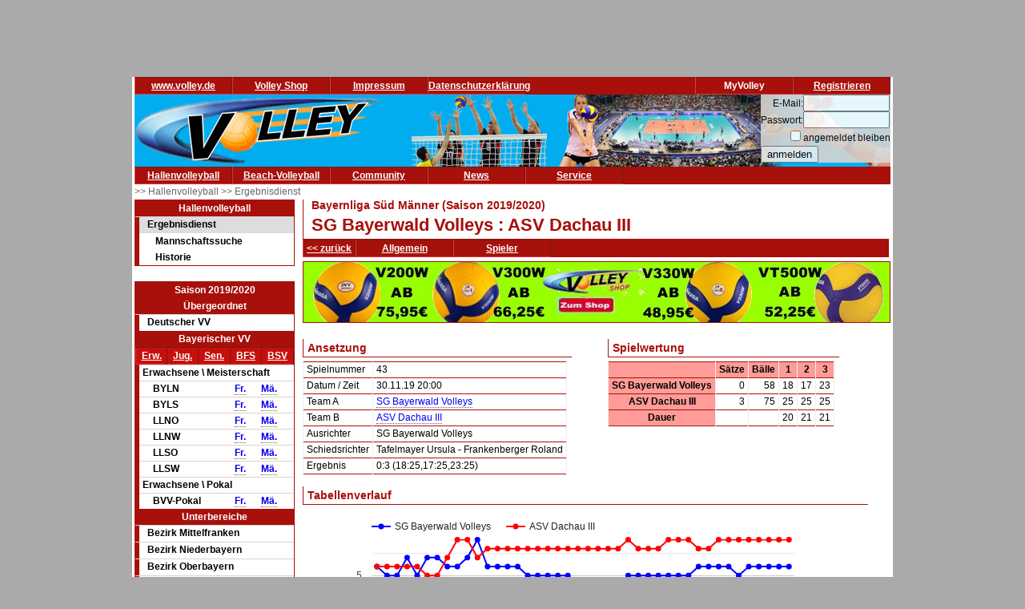

--- FILE ---
content_type: text/html; charset=utf-8
request_url: https://www.volley.de/halle/erg/qp/orga-2/saison-2019/bereich-1000/wid-16864/wsid-1/sid-224231/
body_size: 6949
content:
<!DOCTYPE html>
<html  prefix="og: http://ogp.me/ns#">
    <head>
        <meta http-equiv="Content-Type" content="text/html; charset=UTF-8"/>
        <base href="/">
        <title>Volley.de</title>
        <link rel="stylesheet" type="text/css" href="/data/css/reset.css">
        <link rel="stylesheet" type="text/css" href="/data/css/volley.de.css">

        <script  type="text/javascript" src="/data/static/js/jquery-1.10.2.min.js"></script>
        <script  type="text/javascript" src="/data/static/js/sock.js"></script>
        <script  type="text/javascript" src="/data/static/js/stomp.js"></script>
    <script  type="text/javascript" src="/data/static/js/ticker.js"></script>
        <link rel="stylesheet" type="text/css" href="/data/static/jquery-ui/jquery-ui.min.css">
        <script src="/data/static/jquery-ui/jquery-ui.min.js"></script>

        <script>
        // Set to the same value as the web property used on the site
        var gaProperty = 'UA-18302876-1';

        // Disable tracking if the opt-out cookie exists.
        var disableStr = 'ga-disable-' + gaProperty;
        if (document.cookie.indexOf(disableStr + '=true') > -1) {
          window[disableStr] = true;
        }

        // Opt-out function
        function gaOptout() {
          document.cookie = disableStr + '=true; expires=Thu, 31 Dec 2099 23:59:59 UTC; path=/';
          window[disableStr] = true;
        }
        </script>

    <!-- Global site tag (gtag.js) - Google Analytics -->
    <script async src="https://www.googletagmanager.com/gtag/js?id=UA-18302876-1"></script>
    <script>
        window.dataLayer = window.dataLayer || [];
        function gtag(){dataLayer.push(arguments);}
        gtag('js', new Date());

        gtag('config', 'UA-18302876-1', { 'anonymize_ip': true });
    </script>

    <script>
        $( function() {
            $( document ).tooltip();
        } );
    </script>

        


    <!-- Begin Cookie Consent plugin by Silktide - http://silktide.com/cookieconsent -->
    <script type="text/javascript">
        window.cookieconsent_options = {"message":"Cookies erleichtern die Bereitstellung dieser Internetseite. Mit der Nutzung erklären Sie sich damit einverstanden, dass wir Cookies verwenden. ","dismiss":"Ok!","learnMore":"Weitere Informationen","link":"//www.volley.de/datenschutz","theme":"dark-bottom"};
    </script>

    <!--<script type="text/javascript" src="data/static/js/cookieconsent.js"></script>-->
    <!-- InMobi Choice. Consent Manager Tag v3.0 (for TCF 2.2) -->
<script type="text/javascript" async=true>
(function() {
  var host = "www.themoneytizer.de";
  var element = document.createElement('script');
  var firstScript = document.getElementsByTagName('script')[0];
  var url = 'https://cmp.inmobi.com'
    .concat('/choice/', '6Fv0cGNfc_bw8', '/', host, '/choice.js?tag_version=V3');
  var uspTries = 0;
  var uspTriesLimit = 3;
  element.async = true;
  element.type = 'text/javascript';
  element.src = url;

  firstScript.parentNode.insertBefore(element, firstScript);

  function makeStub() {
    var TCF_LOCATOR_NAME = '__tcfapiLocator';
    var queue = [];
    var win = window;
    var cmpFrame;

    function addFrame() {
      var doc = win.document;
      var otherCMP = !!(win.frames[TCF_LOCATOR_NAME]);

      if (!otherCMP) {
        if (doc.body) {
          var iframe = doc.createElement('iframe');

          iframe.style.cssText = 'display:none';
          iframe.name = TCF_LOCATOR_NAME;
          doc.body.appendChild(iframe);
        } else {
          setTimeout(addFrame, 5);
        }
      }
      return !otherCMP;
    }

    function tcfAPIHandler() {
      var gdprApplies;
      var args = arguments;

      if (!args.length) {
        return queue;
      } else if (args[0] === 'setGdprApplies') {
        if (
          args.length > 3 &&
          args[2] === 2 &&
          typeof args[3] === 'boolean'
        ) {
          gdprApplies = args[3];
          if (typeof args[2] === 'function') {
            args[2]('set', true);
          }
        }
      } else if (args[0] === 'ping') {
        var retr = {
          gdprApplies: gdprApplies,
          cmpLoaded: false,
          cmpStatus: 'stub'
        };

        if (typeof args[2] === 'function') {
          args[2](retr);
        }
      } else {
        if(args[0] === 'init' && typeof args[3] === 'object') {
          args[3] = Object.assign(args[3], { tag_version: 'V3' });
        }
        queue.push(args);
      }
    }

    function postMessageEventHandler(event) {
      var msgIsString = typeof event.data === 'string';
      var json = {};

      try {
        if (msgIsString) {
          json = JSON.parse(event.data);
        } else {
          json = event.data;
        }
      } catch (ignore) {}

      var payload = json.__tcfapiCall;

      if (payload) {
        window.__tcfapi(
          payload.command,
          payload.version,
          function(retValue, success) {
            var returnMsg = {
              __tcfapiReturn: {
                returnValue: retValue,
                success: success,
                callId: payload.callId
              }
            };
            if (msgIsString) {
              returnMsg = JSON.stringify(returnMsg);
            }
            if (event && event.source && event.source.postMessage) {
              event.source.postMessage(returnMsg, '*');
            }
          },
          payload.parameter
        );
      }
    }

    while (win) {
      try {
        if (win.frames[TCF_LOCATOR_NAME]) {
          cmpFrame = win;
          break;
        }
      } catch (ignore) {}

      if (win === window.top) {
        break;
      }
      win = win.parent;
    }
    if (!cmpFrame) {
      addFrame();
      win.__tcfapi = tcfAPIHandler;
      win.addEventListener('message', postMessageEventHandler, false);
    }
  };

  makeStub();

  var uspStubFunction = function() {
    var arg = arguments;
    if (typeof window.__uspapi !== uspStubFunction) {
      setTimeout(function() {
        if (typeof window.__uspapi !== 'undefined') {
          window.__uspapi.apply(window.__uspapi, arg);
        }
      }, 500);
    }
  };

  var checkIfUspIsReady = function() {
    uspTries++;
    if (window.__uspapi === uspStubFunction && uspTries < uspTriesLimit) {
      console.warn('USP is not accessible');
    } else {
      clearInterval(uspInterval);
    }
  };

  if (typeof window.__uspapi === 'undefined') {
    window.__uspapi = uspStubFunction;
    var uspInterval = setInterval(checkIfUspIsReady, 6000);
  }
})();
</script>
<!-- End InMobi Choice. Consent Manager Tag v3.0 (for TCF 2.2) -->
    <!-- End Cookie Consent plugin -->
    <script async src="//pagead2.googlesyndication.com/pagead/js/adsbygoogle.js"></script>
    </head>

    <body>
        <div id="page">
            <div id="add_skyscraper_right" class="add_skyscraper right">
                <iframe width="160" height="600" noresize="noresize" scrolling="no"
        frameborder="0" marginheight="0" marginwidth="0"
        src="https://anschlusstor.adspirit.de/adframe.php?pid=5263&ord=1769006429"
        ALLOWTRANSPARENCY="true">
    <a href="https://anschlusstor.adspirit.de/adnoclick.php?pid=5263&ord=1769006429" target="_top">
        <img src="https://anschlusstor.adspirit.de/adnoframe.php?pid=5263&ord=1769006429"
             alt="Hier klicken!" border="0" width="160" height="600" />
    </a></iframe>
            </div>
            <div id="add_skyscraper_left" class="add_skyscraper left">
                
            </div>

            <div id="add_top_1" class="add_top add">
                

<iframe width="728" height="90" noresize="noresize" scrolling="no"
        frameborder="0" marginheight="0" marginwidth="0"
        src="https://anschlusstor.adspirit.de/adframe.php?pid=5262&ord=1769006429"
        ALLOWTRANSPARENCY="true">
    <a href="https://anschlusstor.adspirit.de/adnoclick.php?pid=5262&ord=1769006429" target="_top">
        <img src="https://anschlusstor.adspirit.de/adnoframe.php?pid=5262&ord=1769006429"
             alt="Hier klicken!" border="0" width="728" height="90" />
    </a></iframe>
            </div>

            <div style="margin-left: 3px; margin-right: 3px; background-color: #ffffff">
                <div ><div class="header_wrapper" style="width:100%;" ><div class="header_wrapper_inside_top" style="width:100%;" ><div class="header_row" style="width:120px;" ><a class="header_link" HREF="/" >www.volley.de</a></div><div class="header_row" style="width:120px;" ><a class="header_link" HREF="http://www.volley-shop.de" >Volley Shop</a></div><div class="header_row" style="width:120px;" ><a class="header_link" HREF="/impressum" >Impressum</a></div><div class="header_row" style="width:120px;" ><a class="header_link" HREF="/datenschutz" >Datenschutzerklärung</a></div><div class="header_row" style="width:120px;float: right;" ><a class="header_link" HREF="/my/register" >Registrieren</a></div><div class="header_row" style="width:120px;float: right;" >MyVolley</div></div></div><div class="clearboth" ></div></div>

                <div id="header_1" style="position: relative;">
                    <div class="trans_background" style="margin-left: 0px; float: left;">
                        <img src="/data/static/images/logo_volley_90.png" height="90" alt="">
                    </div>
                    <div class="trans_background" style="margin-left: 0px; float: right;">
                        <img src="/data/static/images/halle_leiste_1.png" height="90" border=0 alt="">
                    </div>
                    <div  class="trans_background" style="margin-left: 0px;  position: absolute; right: 0px; filter: alpha(opacity=80); opacity:0.9;background-color: #D9D4D1">
                        <form action="https://www.volley.de/" method="post">
    <input type="hidden" name="GP_ACTION" value="login">
    <table>
        <tr>
            <td align="right">E-Mail:</td><td><input type="text" name="GP_LOGIN_USER" style="width: 100px;"></td>
        </tr>
        <tr>
            <td align="right">Passwort:</td><td><input type="password" name="GP_LOGIN_PWD" style="width: 100px;"></td>
        </tr>
        <tr>
            <td align="right"><input type="checkbox" name="GP_LOGIN_PERSISTENT"></td><td>angemeldet bleiben</td>
        </tr>
        <tr>
            <td colspan="2"><input type="submit" value="anmelden"></td>
        </tr>
    </table>
</form>

                    </div>
                    <div class="clearboth"></div>
                </div>
                <div ><div class="header_wrapper" style="width:100%;" ><div class="header_wrapper_inside_top" style="width:100%;" ><div class="header_row" style="width:120px;" ><a class="header_link" HREF="/halle/erg" >Hallenvolleyball</a></div><div class="header_row" style="width:120px;" ><a class="header_link" HREF="/beach/national/turniere/dvv" >Beach-Volleyball</a></div><div class="header_row" style="width:120px;" ><a class="header_link" HREF="/community/kleinanzeigen/akt" >Community</a></div><div class="header_row" style="width:120px;" ><a class="header_link" HREF="/news" >News</a></div><div class="header_row" style="width:120px;" ><a class="header_link" HREF="/service/tv" >Service</a></div></div></div><div class="clearboth" ></div></div>
                <div id="path" ><a href="/halle/erg" >>> Hallenvolleyball </a><a href="/halle/erg" >>> Ergebnisdienst </a></div>


                <div id="content">
                    <div id="content_left">
                        
                        <div id="menu_left" ><div class="menuheader" >Hallenvolleyball</div><div class="box menu" ><ul class="menue" ><li class="active" ><a href="/halle/erg" >Ergebnisdienst</a><ul class="sub2" ><li ><a href="/halle/erg/ms" >Mannschaftssuche</a></li><li ><a href="/halle/erg/hist" >Historie</a></li></ul></li></ul></div></div>
                        <div>&nbsp;</div><div class="menubox" ><div class="menuheader" >Saison 2019/2020</div><div class="menuheader" >Übergeordnet</div><div class="box menu" ><ul class="menue" ><li ><a href="/halle/erg/qp/orga-1/saison-2019/bereich-1000/" >Deutscher VV</a></li></ul></div><div class="menuheader" >Bayerischer VV</div><div class="box menu" ><table class="menusubmenu" ><tr ><td ><a HREF="/halle/erg/qp/orga-2/saison-2019/bereich-1000/" >Erw.</a></td><td ><a HREF="/halle/erg/qp/orga-2/saison-2019/bereich-2000/" >Jug.</a></td><td ><a HREF="/halle/erg/qp/orga-2/saison-2019/bereich-3000/" >Sen.</a></td><td ><a HREF="/halle/erg/qp/orga-2/saison-2019/bereich-4000/" >BFS</a></td><td ><a HREF="/halle/erg/qp/orga-2/saison-2019/bereich-5000/" >BSV</a></td></tr></table><table class="liganavikurz" ><tr class="header2" ><td colspan="4" >Erwachsene \ Meisterschaft</td></tr><tr ><td ></td><td >BYLN</td><td ><a href="/halle/erg/qp/orga-2/saison-2019/bereich-1000/wid-16865/wsid-1/" >Fr.</a></td><td ><a href="/halle/erg/qp/orga-2/saison-2019/bereich-1000/wid-16866/wsid-1/" >Mä.</a></td></tr><tr ><td ></td><td >BYLS</td><td ><a href="/halle/erg/qp/orga-2/saison-2019/bereich-1000/wid-16863/wsid-1/" >Fr.</a></td><td ><a href="/halle/erg/qp/orga-2/saison-2019/bereich-1000/wid-16864/wsid-1/" >Mä.</a></td></tr><tr ><td ></td><td >LLNO</td><td ><a href="/halle/erg/qp/orga-2/saison-2019/bereich-1000/wid-16861/wsid-1/" >Fr.</a></td><td ><a href="/halle/erg/qp/orga-2/saison-2019/bereich-1000/wid-16862/wsid-1/" >Mä.</a></td></tr><tr ><td ></td><td >LLNW</td><td ><a href="/halle/erg/qp/orga-2/saison-2019/bereich-1000/wid-16859/wsid-1/" >Fr.</a></td><td ><a href="/halle/erg/qp/orga-2/saison-2019/bereich-1000/wid-16860/wsid-1/" >Mä.</a></td></tr><tr ><td ></td><td >LLSO</td><td ><a href="/halle/erg/qp/orga-2/saison-2019/bereich-1000/wid-16857/wsid-1/" >Fr.</a></td><td ><a href="/halle/erg/qp/orga-2/saison-2019/bereich-1000/wid-16858/wsid-1/" >Mä.</a></td></tr><tr ><td ></td><td >LLSW</td><td ><a href="/halle/erg/qp/orga-2/saison-2019/bereich-1000/wid-16855/wsid-1/" >Fr.</a></td><td ><a href="/halle/erg/qp/orga-2/saison-2019/bereich-1000/wid-16856/wsid-1/" >Mä.</a></td></tr><tr class="header2" ><td colspan="4" >Erwachsene \ Pokal</td></tr><tr ><td ></td><td >BVV-Pokal</td><td ><a href="/halle/erg/qp/orga-2/saison-2019/bereich-1000/wid-17831/wsid-1/" >Fr.</a></td><td ><a href="/halle/erg/qp/orga-2/saison-2019/bereich-1000/wid-17828/wsid-1/" >Mä.</a></td></tr></table></div><div class="menuheader" >Unterbereiche</div><div class="box menu" ><ul class="menue" ><li ><a href="/halle/erg/qp/orga-22/saison-2019/bereich-1000/" >Bezirk Mittelfranken</a></li><li ><a href="/halle/erg/qp/orga-24/saison-2019/bereich-1000/" >Bezirk Niederbayern</a></li><li ><a href="/halle/erg/qp/orga-23/saison-2019/bereich-1000/" >Bezirk Oberbayern</a></li><li ><a href="/halle/erg/qp/orga-26/saison-2019/bereich-1000/" >Bezirk Oberfranken</a></li><li ><a href="/halle/erg/qp/orga-28/saison-2019/bereich-1000/" >Bezirk Oberpfalz</a></li><li ><a href="/halle/erg/qp/orga-25/saison-2019/bereich-1000/" >Bezirk Schwaben</a></li><li ><a href="/halle/erg/qp/orga-27/saison-2019/bereich-1000/" >Bezirk Unterfranken</a></li></ul></div></div>
                        <div class="menubox" ><div class="menuheader" >Volley Mobil App</div><div class="box menu" style="text-align: center" >
Volley.de-Ergebnisdienst für Ihr Smartphone
<a href="/service/app">Informationen zur App</a><br>
<a target=_blank href="https://play.google.com/store/apps/details?id=de.volley.app.v1.volleyApp">
  <img alt="Get it on Google Play"
       src="https://developer.android.com/images/brand/de_generic_rgb_wo_45.png" />
</a>
<br>
<!--<a target=_blank href="https://itunes.apple.com/de/app/volley-mobil/id918250275?mt=8&uo=4">
  <img alt="app store"
       src="/data/static/images/Download_on_the_App_Store_Badge_DE_Source_135x40.svg" />
</a>--></div></div><div>&nbsp;</div>
                    </div>

                    <div id="content_main">

                        <div id="content_header_1" style="border-left: 1px solid #a7100b;border-bottom: 1px solid #a7100b;" ><h1 style="font-size: 14px;color: #a7100b;line-height: 1em;margin-left: 10px;" >Bayernliga Süd Männer (Saison 2019/2020)</h1><h1 style="font-size: 22px;color: #a7100b;line-height: 1.63em;margin-left: 10px;" >SG Bayerwald Volleys : ASV Dachau III</h1></div><div ><div class="header_wrapper" style="width:100%;" ><div class="header_wrapper_inside_top" style="width:100%;" ><div class="header_row" style="width:auto;padding-left: 4px; padding-right:4px;" ><a class="header_link" HREF="/halle/erg/qp/orga-2/saison-2019/bereich-1000/wid-16864/wsid-1/" >&lt;&lt; zurück</a></div><div class="header_row" style="width:120px;" ><a class="header_link" HREF="/halle/erg/qp/orga-2/saison-2019/bereich-1000/wid-16864/wsid-1/sid-224231/" >Allgemein</a></div><div class="header_row" style="width:120px;" ><a class="header_link" HREF="/halle/erg/qp/orga-2/saison-2019/bereich-1000/wid-16864/wsid-1/sid-224231//mode-s/" >Spieler</a></div></div></div><div class="clearboth" ></div></div>
                        
                        <div style="width: 100%; text-align: center;margin-top: 5px; margin-bottom: 5px;border: 1px solid #a7100b"><a href="https://volley-shop.de/k5/B%C3%A4lle-Volleyb%C3%A4lle" target="_blank"><img src="/data/static/images/shopbanner/2023.08.1.732x75.jpg" width="732" height="75" border="0"></a></div>
                        <div id="content_header_2" ><table ><tr ><td ><table class="spi_wettbewerb" ><tr ><td colspan="1" ><div class="subheader" >Ansetzung</div></td></tr><tr ><td ><table ><tr ><td >Spielnummer</td><td data-uuid="5a7a2f02-bdde-4374-a025-8fbe6f535f7a" >43</td></tr><tr ><td >Datum / Zeit</td><td >30.11.19 20:00</td></tr><tr ><td >Team A</td><td ><a href="/halle/erg/qp/orga-2/saison-2019/bereich-1000/wid-16864/wsid-1/tid-40595/" >SG Bayerwald Volleys</a></td></tr><tr ><td >Team B</td><td ><a href="/halle/erg/qp/orga-2/saison-2019/bereich-1000/wid-16864/wsid-1/tid-40588/" >ASV Dachau III</a></td></tr><tr ><td >Ausrichter</td><td >SG Bayerwald Volleys</td></tr><tr ><td >Schiedsrichter</td><td >Tafelmayer Ursula - Frankenberger Roland</td></tr><tr ><td >Ergebnis</td><td >0:3 (18:25,17:25,23:25)</td></tr></table></td></tr></table></td><td >&nbsp;&nbsp;&nbsp;</td><td ><table class="spi_wettbewerb" ><tr ><td colspan="1" ><div class="subheader" >Spielwertung</div></td></tr><tr ><td ><table class="spielergebnisdaten" ><tr ><th ></th><th >Sätze</th><th >Bälle</th><th >1</th><th >2</th><th >3</th></tr><tr ><th >SG Bayerwald Volleys</th><td >0</td><td >58</td><td >18</td><td >17</td><td >23</td></tr><tr ><th >ASV Dachau III</th><td >3</td><td >75</td><td >25</td><td >25</td><td >25</td></tr><tr ><th >Dauer</th><td ></td><td ></td><td >20</td><td >21</td><td >21</td></tr></table></td></tr></table></td></tr><tr ><td colspan="3" ><table class="spi_wettbewerb" ><tr ><td colspan="1" ><div class="subheader" >Tabellenverlauf</div></td></tr><tr ><td ><script type="text/javascript" src="https://www.google.com/jsapi"></script>
<script type="text/javascript">
    google.load("visualization", "1", {packages:["corechart"]});
    google.setOnLoadCallback(drawChart);
    function drawChart() {
        var data;

        var options = {
            curveType: "linear",
            pointSize:5,
            width: 700,
            height: 200,
              vAxis: {
                    direction: -1,
                      viewWindowMode: 'explicit',
                      viewWindow: {
                        min: 1,
                        max: 12
                      }
                     }
              ,
              hAxis: {
                  ticks: [5,10,15,20] ,
                gridlines: {
                    color: '#aaaaaa',
                    count: -1
                },
                  slantedTextAngle:90
             },
            legend: {position:'top'},
              title: '',
              titleTextStyle: {fontName: 'Helvetica', fontSize: 10, fontStyle: "normal"},
              animation: {duration:2000},
              series: {
                  0:{color: '#0000ff'},
                  1:{color: '#ff0000'}
              },
              tooltip: { trigger: 'none'}
            };

        data = google.visualization.arrayToDataTable([
        ['Datum','SG Bayerwald Volleys','ASV Dachau III'],['29.09.',4,4],['05.10.',5,4],['06.10.',5,4],['12.10.',3,4],['13.10.',5,4],['19.10.',3,5],['20.10.',3,5],['26.10.',4,3],['27.10.',4,1],['02.11.',3,1],['03.11.',1,3],['09.11.',4,2],['10.11.',4,2],['16.11.',4,2],['17.11.',4,2],['23.11.',5,2],['24.11.',5,2],['30.11.',5,2],['01.12.',5,2],['07.12.',5,2],['08.12.',6,2],['13.12.',6,2],['14.12.',6,2],['11.01.',6,2],['12.01.',6,2],['18.01.',5,1],['19.01.',5,2],['25.01.',5,2],['26.01.',5,2],['01.02.',5,1],['02.02.',5,1],['09.02.',5,1],['15.02.',4,2],['16.02.',4,2],['22.02.',4,1],['29.02.',4,1],['01.03.',5,1],['07.03.',4,1],['08.03.',4,1],['14.03.',4,1],['21.03.',4,1],['22.03.',4,1]
        ]);
        var chart = new google.visualization.LineChart(document.getElementById('chartdiv'));

        chart.draw(data, options);
    }
</script></td></tr><tr ><td ><div id="chartdiv" style="width: 700px; height: 200px;" ></div></td></tr><tr ><td colspan="1" ><div class="subheader" >Halle</div></td></tr><tr ><td ><table ><tr ><td >Name</td><td >Gymnasiumhalle</td></tr><tr ><td >Strasse</td><td >Schulstraße 2</td></tr><tr ><td >PLZ Ort</td><td >94065 Waldkirchen</td></tr></table></td></tr><tr ><td >
<script type="text/javascript" src="https://www.volley.de/data/static/leaflet/leaflet.js"></script>
<link rel="stylesheet" href="https://www.volley.de/data/static/leaflet/leaflet.css" />
        <script type="text/javascript">
            function createMarker(mapo, point){

            }
            function initializemap() {
                    var pos = new Array();

                    var point = new Object();
point["lat"] =  48.72788;
point["lng"] = 13.607;
point["text"] = "Gymnasiumhalle";
point["letter"] = "A";
point["addr"] =  "Gymnasiumhalle<br>Schulstraße 2<br>94065 Waldkirchen";
pos.push(point);


                    var point = pos[0];

                    var map = L.map('map_canvas').setView({lon: point['lng'], lat: point['lat']}, 15);
                    map.attributionControl.options["prefix"] = false;
                    //map.control.attribution({prefix:false});
                    //
                    // add the OpenStreetMap tiles
                    //var tl = L.tileLayer('https://tile.openstreetmap.org/{z}/{x}/{y}.png', {
                    var tl = L.tileLayer('https://api.volley.de/tiles/tile.php?x={x}&y={y}&z={z}', {
                            maxZoom: 19,
                            attribution: '&copy; <a href="https://openstreetmap.org/copyright">OpenStreetMap contributors</a>'
                    });
                    //tl.getAttribution().setPrefix(false);
                    tl.addTo(map);

                    // show the scale bar on the lower left corner
                    L.control.scale({imperial: false, metric: true}).addTo(map);

                    // show a marker on the map
                    L.marker({lon: point['lng'], lat: point['lat']}).bindPopup(point['addr']).addTo(map);
            }

        </script>
        <div id="map_canvas" style="width: 455px;height: 455px;"></div>

        <script type="text/javascript">
            jQuery(document).ready(function () {
                initializemap();
            })
        </script>
</td></tr></table></td></tr></table></div>

                        <div id="socialshareprivacy"></div>

                        <div id="content_add_2" class="add">
                            <br>
<div style="border: solid 1px grey;margin: 2px;">

       <!-- volley unten -->
       <ins class="adsbygoogle"
            style="display:inline-block;width:468px;height:60px"
            data-ad-client="ca-pub-4880631279073310"
            data-ad-slot="8954340115"></ins>
       <script>
              (adsbygoogle = window.adsbygoogle || []).push({});
       </script>

</div>
                        </div>
                        
                    </div>
                    <div id="content_main_clear" class="clearboth"></div>
                </div>
                <div id="add_top_3" >
                    <br>
                    <br>
                    
                </div>
                <div id="header_3">
                    
                </div>
                <div id="add_top_4" >
                    
                </div>
                <div id="header_4" style="border-top: 1px solid #a7100b; text-align: center">
                    <table style="padding:3px; border-collapse: separate; border-spacing: 10px;display: inline-table;">
    <tr>
        <td style="margin:10px;">
            <div class="menubox">
                <div class="menuheader">Ergebnisdienst</div>
                <div class="box menu" style="text-align: center">
                    <a href="http://www.volley.de"><img src="/data/static/images/logo_volley.png" width="144" height="58" border="0" alt=""></a>
                </div>
            </div>
        </td>
        <td style="margin:10px;"><p style="font-weight: bolder;font-size: large;color: #a7100b">&</p></td>
        <td style="margin:10px;">
            <div class="menubox">
                <div class="menuheader">Service</div>
                <div class="box menu" style="text-align: center">
                    <img src="/data/static/images/logo_vsd.png" width="144" height="58" alt="">
                </div>
            </div>
        </td>
        <td style="margin:10px;"><p style="font-weight: bolder;font-size: large;color: #a7100b">&</p></td>
        <td style="margin:10px;">
            <div class="menubox">
                <div class="menuheader">Artikel & Zubehör</div>
                <div class="box menu" style="text-align: center">
                    <a href="https://www.volley-shop.de/" target="_blank"><img src="/data/static/images/logo_shop.png" width="144" height="58" border="0" alt=""></a>
                </div>
            </div>
        </td>
    </tr>
</table>
                    
                </div>
            </div>
        </div>

    </body>

</html>

--- FILE ---
content_type: text/html; charset=utf-8
request_url: https://www.google.com/recaptcha/api2/aframe
body_size: 155
content:
<!DOCTYPE HTML><html><head><meta http-equiv="content-type" content="text/html; charset=UTF-8"></head><body><script nonce="GjJqEgskBsEQ8eCXAjjqLw">/** Anti-fraud and anti-abuse applications only. See google.com/recaptcha */ try{var clients={'sodar':'https://pagead2.googlesyndication.com/pagead/sodar?'};window.addEventListener("message",function(a){try{if(a.source===window.parent){var b=JSON.parse(a.data);var c=clients[b['id']];if(c){var d=document.createElement('img');d.src=c+b['params']+'&rc='+(localStorage.getItem("rc::a")?sessionStorage.getItem("rc::b"):"");window.document.body.appendChild(d);sessionStorage.setItem("rc::e",parseInt(sessionStorage.getItem("rc::e")||0)+1);localStorage.setItem("rc::h",'1769006433935');}}}catch(b){}});window.parent.postMessage("_grecaptcha_ready", "*");}catch(b){}</script></body></html>